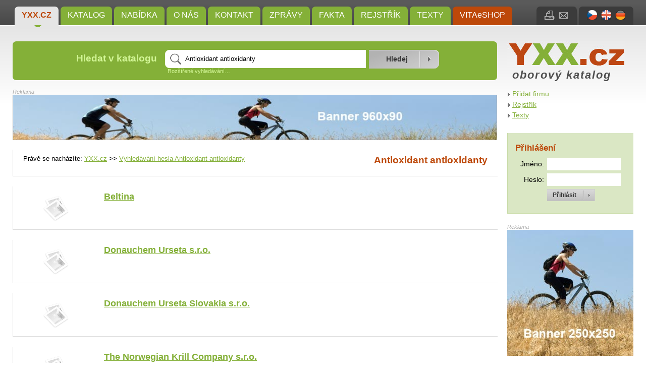

--- FILE ---
content_type: text/html; charset=UTF-8
request_url: https://yxx.cz/hledani/antioxidant-antioxidanty/
body_size: 4133
content:
<?xml version="1.0" encoding="UTF-8"?>
<!DOCTYPE html 
     PUBLIC "-//W3C//DTD XHTML 1.0 Strict//EN"
    "http://www.w3.org/TR/xhtml1/DTD/xhtml1-strict.dtd">
<html xmlns="http://www.w3.org/1999/xhtml" xml:lang="en" lang="en">

<head>
    <meta http-equiv="content-type" content="text/html; charset=utf-8" />
  <meta http-equiv="content-language" content="cs" />
  <meta name="author" content="Josef Šmíd (www.jsmid.net)" />
  <meta name="robots" content="index,follow" />
  <meta name="copyright" content="(c) 2007-2026 Josef Šmíd" />
  <meta name="keywords" content="yxx.cz,katalog,vyhledávač" />
  <meta name="description" content="Yxx je katalog a hledač pro:  Zboží – Služby – Obchod – Organizace!" />

  <title>Antioxidant antioxidanty – YXX.cz – oborový katalog</title>

    
    <link rel="stylesheet" href="/css/styly.css" type="text/css" media="screen" />
  <link rel="stylesheet" href="/css/tisk.css" type="text/css" media="print" />
  <link rel="shortcut icon" href="/images/yxx_ikona.ico" />

    
      <script type="text/javascript" src="/libs/jquery/jquery-1.7.2.min.js"></script>
  <script type="text/javascript" src="/libs/jquery/jquery.cycle.all.min.js"></script>      <script type="text/javascript" src="/libs/jquery/jquery.lightbox-0.5.min.js"></script>
    <link rel="stylesheet" type="text/css" href="/libs/jquery/jquery.lightbox-0.5.css" media="screen" />
  
    <script type="text/javascript" src="/libs/jquery/jquery.autocomplete.js"></script>
  <link rel="stylesheet" type="text/css" href="/libs/jquery/jquery.autocomplete.css" />

    <script type="text/javascript" src="/libs/jquery/jquery.uploadify-3.1.js"></script>
  <link rel="stylesheet" type="text/css" href="/libs/jquery/uploadify.css" />
  
  <script type="text/javascript" src="/libs/jquery/jquery.qtip.js"></script>
  <script type="text/javascript" src="/config/jquery_start.js"></script>

  
      <script type="text/javascript">
    
    var _gaq = _gaq || [];
    _gaq.push(['_setAccount', 'UA-32162061-1']);
    _gaq.push(['_trackPageview']);

    (function() {
      var ga = document.createElement('script'); ga.type = 'text/javascript'; ga.async = true;
      ga.src = ('https:' == document.location.protocol ? 'https://ssl' : 'http://www') + '.google-analytics.com/ga.js';
      var s = document.getElementsByTagName('script')[0]; s.parentNode.insertBefore(ga, s);
    })();
    
  </script>
  
    <script type="text/javascript" src="/libs/chyba/chyba.js" charset="utf-8"></script>
</head>

<body>
  <div id="hlavni"><input type="hidden" id="js_lang" value="cs" />
    <p class="noprintall"><a href="#obsah" title="Přeskočit k obsahu">[přeskočit k obsahu]</a></p>
    <div id="horni_pruh">
      <div id="menu" class="noprint">
                  <a class="topround aktivni" href="/" title="Oborový vícejazyčný Katalog Yxx:  Databáze Produktů a Adres">YXX.cz</a>
                  <a class="topround" href="/katalog/" title="Kategorie Vyhledávače Yxx,přehledu,Kategorie katalogu Yxx,KatYx">Katalog</a>
                  <a class="topround" href="/nabidka/" title="Ceník, Index, Kategogie">Nabídka</a>
                  <a class="topround" href="/o-nas/" title="Co je  Katalog Yxx">O nás</a>
                  <a class="topround" href="/kontakt/" title="Kontakt">Kontakt</a>
                  <a class="topround" href="/zpravy/" title="Novinky,Informace,Termíny,Veletrhy,Oznámení,Fórum">Zprávy</a>
                  <a class="topround" href="/fakta/" title="Aktuality,Zprávy,Hlášení,Oznámení,Články,Příklady,Tabulky,Kategorie obecného zájmu">Fakta</a>
                  <a class="topround" href="/nabidka/rejstrik/" title="Abecední soupis všech pojmů podle kterých se dá přímo hledat.">Rejstřík</a>
                  <a class="topround" href="/nabidka/texty/" title="Texty pojednávající různá témata týkající se Katalogu YXX nebo VITAeSHOPu.">Texty</a>
                          <a class="cervene topround" href="http://www.drhoffmann.cz" title="VITAeSHOP">VITAeSHOP</a>
              </div>
              <div id="jazyky" class="topround">
                      <a href="/?lang=CZ" title="čeština"><img class="ihorni" src="/images/cz.jpg" alt="CZ" /></a>
                      <a href="/?lang=EN" title="english"><img class="ihorni" src="/images/en.jpg" alt="EN" /></a>
                      <a href="/?lang=DE" title="deutsch"><img class="ihorni" src="/images/de.jpg" alt="DE" /></a>
                  </div>
            <div id="tiskmail" class="topround">
        <a href="" onclick="window.print();" title="Vytisknout stránku"><img class="ihorni" src="/images/i_tisk.jpg" alt="Vytisknout stránku" /></a>
        <a href="#" id="odeslat_emailem" title="Poslat odkaz e-mailem"><img class="ihorni" src="/images/i_mail.jpg" alt="Poslat odkaz e-mailem" /></a>
      </div>
            <form method="post" action="#"  >
        <div id="odeslat_emailem_form" class="bottomround">
          <p>Odeslat odkaz na tuto stránku e-mailem:</p>
          <label for="em_name">Vaše jméno:</label>
          <input class="std_input" type="text" id="em_name" name="em_name" value="" /><br />

          <label for="em_to">E-mail příjemce:</label>
          <input class="std_input" type="text" id="em_to" name="em_to" value="@" /><br />

          <label for="em_message">Zpráva:</label>
          <textarea name="em_message" id="em_message" rows="4" cols="15">http://yxx.cz/hledani/antioxidant-antioxidanty/</textarea><br />

          <input type="submit" name="em_submit" value="Odeslat"/>
        </div>
      </form>
            <div class="mezera"></div>
    </div>

    <div id="titulek">
      <div id="vyhledavani" class="noprint round">
        <form method="post" action="/hledani/">
          <table>
            <tr>
              <td><h3>Hledat v katalogu</h3></td>
              <td>
                <input type="text" name="hledane" id="hledane" value="Antioxidant antioxidanty" size="12" /><br />
                <p><a id="rozsirene_vyhledavani_odkaz" href="#">Rozšířené vyhledávání&hellip;</a></p>
                <div id="rozsirene_vyhledavani" class="hidden">
                  <p>hledat:
                    <input type="radio" name="jak" value="presne" /> přesný výraz
                    <input type="radio" name="jak" value="and" checked="checked" /> všechny výrazy (AND)
                    <input type="radio" name="jak" value="or" /> některý z výrazů (OR)
                  </p>
                </div>
              </td>
              <td>
                <input type="hidden" name="hledane_url" id="hledane_url" value="" />
                <input type="submit" name="hledat" value="Hledej" />
              </td>
            </tr>
          </table>
        </form>
      </div>
      <div id="logo">
        <p class="nodisplay">YXX.cz</p>
        <a href="/" title="YXX.cz"><img src="/images/yxx_logo.jpg" class="logo" alt="YXX.cz" /></a>
        <p class="oborkatalog CZ">oborový katalog</p>
      </div>
      <div class="mezera"></div>
    </div>
    
    <div id="obsahcely"><a name="obsah"></a>
      <div id="obsah">
        <div id="banner1"><p>Reklama</p>
          
          <a href="http://yxx.cz/nase-sluzby/" onclick="window.open(this.href,'_blank');return false;" title="Objednat reklamu na YXX.cz"><img class="banner1" src="/images/banner960.jpg" alt="banner1" /></a>
          
        </div>

        
        
<div id="katalog" class="bily">
   <div id="katalog_horni">
      <div id="katalog_horni_navig">
                  <p class="navigace">Právě se nacházíte: <a href="/" title="Oborový vícejazyčný Katalog Yxx:  Databáze Produktů a Adres">YXX.cz</a> &gt;&gt;
          <a href="/hledani/antioxidant-antioxidanty/" title="Antioxidant antioxidanty">Vyhledávání hesla Antioxidant antioxidanty</a></p>
              </div>
      <div id="katalog_horni_nadpis">
          <h1>Antioxidant antioxidanty</h1>
      </div>
      <div class="mezera"></div>
    </div>
   <div class="katalog_sloupec">
        </div>
   <div class="mezera"></div>
 </div>


  
  <div class="vypis_free vypis">

    <div class="vypis_logo">
      <a href="/detail/beltina-f10394.html" title="Beltina"><img style="width: 86px; height: 65px;" src="/images/noimage.png" alt="Beltina" /></a>
    </div>
    <div class="vypis_telo">
      <h3><a href="/detail/beltina-f10394.html" title="Beltina">Beltina</a></h3>
                </div>
    <div class="vypis_adresa">
          </div>

    <div class="mezera"></div>
  </div>

 
  <div class="vypis_free vypis">

    <div class="vypis_logo">
      <a href="/detail/donauchem-urseta-s-r-o--f9480.html" title="Donauchem Urseta s.r.o."><img style="width: 86px; height: 65px;" src="/images/noimage.png" alt="Donauchem Urseta s.r.o." /></a>
    </div>
    <div class="vypis_telo">
      <h3><a href="/detail/donauchem-urseta-s-r-o--f9480.html" title="Donauchem Urseta s.r.o.">Donauchem Urseta s.r.o.</a></h3>
                </div>
    <div class="vypis_adresa">
          </div>

    <div class="mezera"></div>
  </div>

 
  <div class="vypis_free vypis">

    <div class="vypis_logo">
      <a href="/detail/donauchem-urseta-slovakia-s-r-o--f1305.html" title="Donauchem Urseta Slovakia s.r.o."><img style="width: 86px; height: 65px;" src="/images/noimage.png" alt="Donauchem Urseta Slovakia s.r.o." /></a>
    </div>
    <div class="vypis_telo">
      <h3><a href="/detail/donauchem-urseta-slovakia-s-r-o--f1305.html" title="Donauchem Urseta Slovakia s.r.o.">Donauchem Urseta Slovakia s.r.o.</a></h3>
                </div>
    <div class="vypis_adresa">
          </div>

    <div class="mezera"></div>
  </div>

 
  <div class="vypis_free vypis">

    <div class="vypis_logo">
      <a href="/detail/the-norwegian-krill-company-s-r-o--f11663.html" title="The Norwegian Krill Company s.r.o."><img style="width: 86px; height: 65px;" src="/images/noimage.png" alt="The Norwegian Krill Company s.r.o." /></a>
    </div>
    <div class="vypis_telo">
      <h3><a href="/detail/the-norwegian-krill-company-s-r-o--f11663.html" title="The Norwegian Krill Company s.r.o.">The Norwegian Krill Company s.r.o.</a></h3>
                </div>
    <div class="vypis_adresa">
          </div>

    <div class="mezera"></div>
  </div>

 
  <div class="vypis_free vypis">

    <div class="vypis_logo">
      <a href="/detail/ustav-anorganicke-chemie-av-cr-v-v-i--f9266.html" title="Ústav anorganické chemie AV ČR, v.v.i."><img style="width: 86px; height: 65px;" src="/images/noimage.png" alt="Ústav anorganické chemie AV ČR, v.v.i." /></a>
    </div>
    <div class="vypis_telo">
      <h3><a href="/detail/ustav-anorganicke-chemie-av-cr-v-v-i--f9266.html" title="Ústav anorganické chemie AV ČR, v.v.i.">Ústav anorganické chemie AV ČR, v.v.i.</a></h3>
                </div>
    <div class="vypis_adresa">
          </div>

    <div class="mezera"></div>
  </div>

 
  <div class="vypis_free vypis">

    <div class="vypis_logo">
      <a href="/detail/vitalvibe-s-r-o--f11376.html" title="Vitalvibe s. r. o."><img style="width: 86px; height: 65px;" src="/images/noimage.png" alt="Vitalvibe s. r. o." /></a>
    </div>
    <div class="vypis_telo">
      <h3><a href="/detail/vitalvibe-s-r-o--f11376.html" title="Vitalvibe s. r. o.">Vitalvibe s. r. o.</a></h3>
                </div>
    <div class="vypis_adresa">
          </div>

    <div class="mezera"></div>
  </div>

 
  <div class="vypis_free vypis">

    <div class="vypis_logo">
      <a href="/detail/vitar-s-r-o--f11450.html" title="Vitar, s. r. o."><img style="width: 86px; height: 65px;" src="/images/noimage.png" alt="Vitar, s. r. o." /></a>
    </div>
    <div class="vypis_telo">
      <h3><a href="/detail/vitar-s-r-o--f11450.html" title="Vitar, s. r. o.">Vitar, s. r. o.</a></h3>
                </div>
    <div class="vypis_adresa">
          </div>

    <div class="mezera"></div>
  </div>

 
 
 
 
      </div>
    
      <div id="obsahpravy">
        <div id="pravemenu">
          <p>
                      <a href="http://yxx.cz/pridat-firmu.html" title="Přidat firmu">Přidat firmu</a><br />
                      <a href="/nabidka/rejstrik/" title="Abecední soupis všech pojmů podle kterých se dá přímo hledat.">Rejstřík</a><br />
                      <a href="/nabidka/texty/" title="Texty pojednávající různá témata týkající se Katalogu YXX nebo VITAeSHOPu.">Texty</a><br />
                    </p>
        </div>

        <div id="login">
                      <h3>Přihlášení</h3>
            <form method="post" action="">
            <table>
              <tr>
                <td class="pravy">Jméno:</td>
                <td><input type="text" name="jmeno" value="" /></td>
              </tr>
              <tr>
                <td class="pravy">Heslo:</td>
                <td><input type="password" name="heslo" value="" /></td>
              </tr>
              <tr>
                <td></td>
                <td><input type="submit" name="yxx_prihlasit" value="Přihlásit" /></td>
              </tr>
            </table>
            </form>
                  </div>

        <div id="banner3"><p>Reklama</p>
          
          <a href="http://yxx.cz/nase-sluzby/" onclick="window.open(this.href,'_blank');return false;" title="Objednat reklamu na YXX.cz"><img class="banner3" src="/images/banner250.jpg" alt="banner3" /></a>
          
        </div>

        <p class="reklama">Reklama</p>
        <div id="textoveodkazy">
          
        </div>

        <div id="tagy">
          <h3>Uživatelé hledají</h3>
          <p>
                    <span style="font-size: 80%;"><a href="/hledani/j-791/" title="J">J</a></span>
                    <span style="font-size: 240%;"><a href="/hledani/house/" title="House">House</a></span>
                    <span style="font-size: 80%;"><a href="/hledani/sds-1/" title="sds">sds</a></span>
                    <span style="font-size: 80%;"><a href="/hledani/s-7642/" title="S">S</a></span>
                    <span style="font-size: 80%;"><a href="/hledani/bud-217/" title="Bud">Bud</a></span>
                    <span style="font-size: 240%;"><a href="/hledani/benzene-derivatives/" title="Benzene derivatives">Benzene derivatives</a></span>
                    <span style="font-size: 240%;"><a href="/hledani/chlad-5/" title="Chlad">Chlad</a></span>
                    <span style="font-size: 80%;"><a href="/hledani/s-6663/" title="S">S</a></span>
                    <span style="font-size: 80%;"><a href="/hledani/l-11198/" title="L">L</a></span>
                    <span style="font-size: 240%;"><a href="/hledani/vacuum/" title="Vacuum">Vacuum</a></span>
                    <span style="font-size: 240%;"><a href="/hledani/scent-4/" title="Scent">Scent</a></span>
                    <span style="font-size: 80%;"><a href="/hledani/c-7618/" title="C">C</a></span>
                    <span style="font-size: 80%;"><a href="/hledani/ta-1150/" title="TA">TA</a></span>
                    <span style="font-size: 80%;"><a href="/hledani/zaac/" title="zaac">zaac</a></span>
                    <span style="font-size: 80%;"><a href="/hledani/klinicka-3/" title="Klinická">Klinická</a></span>
                    <span style="font-size: 240%;"><a href="/hledani/polish/" title="Polish">Polish</a></span>
                    <span style="font-size: 80%;"><a href="/hledani/c-8536/" title="C">C</a></span>
                    <span style="font-size: 240%;"><a href="/hledani/potreby-chovatelske/" title="Potřeby chovatelské">Potřeby chovatelské</a></span>
                    <span style="font-size: 80%;"><a href="/hledani/element-6/" title="Element">Element</a></span>
                    <span style="font-size: 80%;"><a href="/hledani/ml-269/" title="ml">ml</a></span>
                    <span style="font-size: 80%;"><a href="/hledani/j-1275/" title="J">J</a></span>
                    <span style="font-size: 80%;"><a href="/hledani/ml-356/" title="ml">ml</a></span>
                    <span style="font-size: 80%;"><a href="/hledani/term-232/" title="Term">Term</a></span>
                    <span style="font-size: 240%;"><a href="/hledani/prevent/" title="Prevent">Prevent</a></span>
                    <span style="font-size: 80%;"><a href="/hledani/bud-51/" title="Bud">Bud</a></span>
                    <span style="font-size: 80%;"><a href="/hledani/d-6618/" title="D">D</a></span>
                    <span style="font-size: 80%;"><a href="/hledani/veterinarni-laborator/" title="Veterinární laboratoř">Veterinární laboratoř</a></span>
                    <span style="font-size: 80%;"><a href="/hledani/r-11623/" title="R">R</a></span>
                    <span style="font-size: 80%;"><a href="/hledani/r-9003/" title="R">R</a></span>
                    <span style="font-size: 80%;"><a href="/hledani/instrument-167/" title="Instrument">Instrument</a></span>
                    </p>
        </div>
      </div>
      <div class="mezera"></div>
    </div>

  </div>

  <div id="zapati">
    <div id="payu">
      <a href="http://www.payu.cz" title="Tento web využívá služeb platební brány PayU"><img src="/images/payu.jpg" alt="PayU" /><br />Tento web využívá služeb<br />platební brány PayU.</a>
    </div>
    <img class="logomale" src="/images/yxx_logo_male.jpg" alt="YXX.cz" />
    <p>
          <a href="/" title="Oborový vícejazyčný Katalog Yxx:  Databáze Produktů a Adres">YXX.cz</a>&nbsp;&nbsp;&nbsp;|&nbsp;&nbsp;
          <a href="/o-nas/" title="Co je  Katalog Yxx">O nás</a>&nbsp;&nbsp;&nbsp;|&nbsp;&nbsp;
          <a href="/kontakt/" title="Kontakt">Kontakt</a>&nbsp;&nbsp;&nbsp;|&nbsp;&nbsp;
          <a href="/nahlasit-problem/" title="Nahlásit problém">Nahlásit problém</a>&nbsp;&nbsp;&nbsp;|&nbsp;&nbsp;
          <a href="/elita/" title="Skvělé firmy a organizace na stránce YXX; Favorité doporučujeme.">Elita</a>&nbsp;&nbsp;&nbsp;|&nbsp;&nbsp;
          <a href="/nabidka/rejstrik/" title="Abecední soupis všech pojmů podle kterých se dá přímo hledat.">Rejstřík</a>&nbsp;&nbsp;&nbsp;|&nbsp;&nbsp;
          <a href="http://www.drhoffmann.cz" title="VITAeSHOP">VITAeSHOP</a>&nbsp;&nbsp;&nbsp;|&nbsp;&nbsp;
        <a href="/mapa-webu/" title="Mapa webu">Mapa webu</a>&nbsp;&nbsp;&nbsp;|&nbsp;&nbsp; Webdesign: <a href="http://www.skit.cz" title="Počítače - Správa sítí - Webdesign">Šmíd a Kasal s.r.o.</a>
    </p>
    
    <p>&copy; 2012&ndash;2013 YXX.cz. V&scaron;echna pr&aacute;va vyhrazena.</p>

              <img src="http://toplist.cz/count.asp?id=1312906&amp;logo=blank" alt="TOPlist" />
      </div>

  </body>
</html>

--- FILE ---
content_type: application/javascript
request_url: https://yxx.cz/libs/chyba/chyba.js
body_size: 445
content:
/**
 * Redakční systém JSR
 * chyba.js
 * Funkce pro obsluhu javascriptové chyby.
 *
 * @author Josef Šmíd <mail@jsmid.net>
 * @copyright (c) 2007-2011 Josef Šmíd
 * @version 1.2
 */

if ( document.getElementById )
{
  window.alert = function( txt )
  {
    createCustomAlert( txt );
  }
}

function createCustomAlert( txt )
{

  if ( document.getElementById( "chybovaHlaska" ) ) return;

  zpravy = txt.split( ";" );

  pozadi = document.getElementsByTagName( "body" )[0].appendChild( document.createElement( "div" ) );
  pozadi.id = "pruhlednePozadi";
  pozadi.style.height = document.documentElement.scrollHeight + "px";

  pozadiOkna = document.getElementsByTagName( "body" )[0].appendChild( document.createElement( "div" ) );
  pozadiOkna.id = "chybovaHlaska";
  pozadiOkna.style.height = document.documentElement.scrollHeight + "px";

  okno = pozadiOkna.appendChild( document.createElement( "div" ) );
  if ( zpravy[0].length > 0 )
  {
    okno.id = "chyboveOknoOK";
  }
  else
  {
    okno.id = "chyboveOkno";
  }
  if ( document.all && !window.opera ) okno.style.top = document.documentElement.scrollTop + "px";
  okno.style.left = ( document.documentElement.scrollWidth - okno.offsetWidth ) / 2 + "px";
  okno.style.visiblity = "visible";

  h1 = okno.appendChild( document.createElement( "h1" ) );
  h1.appendChild( document.createTextNode( "Zpráva" ) );

  if ( zpravy[0].length > 0 )
  {
    msg = okno.appendChild( document.createElement( "p" ) );
    msg.id = "ok";
    msg.appendChild( document.createTextNode( zpravy[0] ) );
  }

  for ( var i = 1; i < zpravy.length; i++ )
  {
    if ( zpravy[i].length > 0 )
    {
      msg = okno.appendChild( document.createElement( "p" ) );
      msg.id = "chyba";
      msg.appendChild( document.createTextNode( zpravy[i] ) );
    }
  }

  btn = okno.appendChild( document.createElement( "a" ) );
  btn.id = "tlacitko";
  btn.appendChild( document.createTextNode( "OK" ) );
  btn.href = "#";
  btn.focus();
  btn.onclick = function() { removeCustomAlert(); return false; }

  okno.style.display = "block";

  return false;

}

function removeCustomAlert()
{
  document.getElementsByTagName( "body" )[0].removeChild( document.getElementById( "chybovaHlaska" ) );
  document.getElementsByTagName( "body" )[0].removeChild( document.getElementById( "pruhlednePozadi" ) );
}